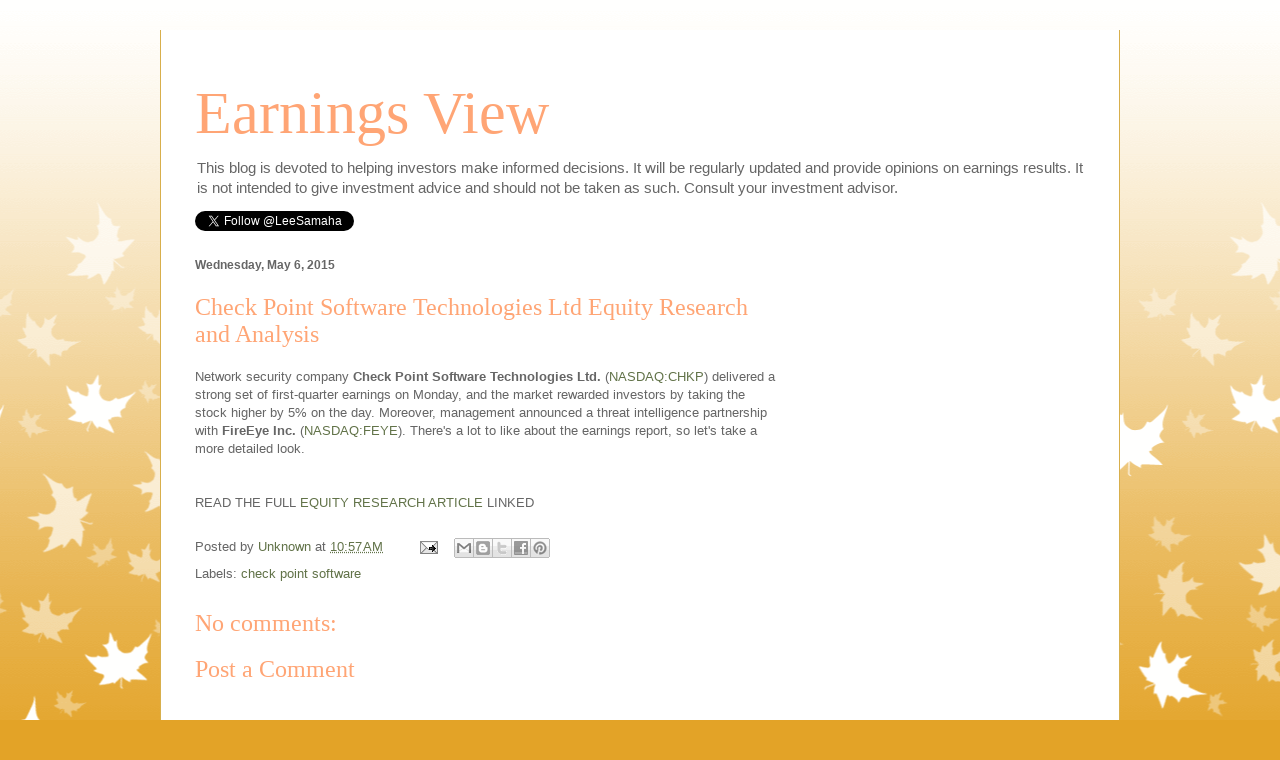

--- FILE ---
content_type: text/html; charset=utf-8
request_url: https://www.google.com/recaptcha/api2/aframe
body_size: 270
content:
<!DOCTYPE HTML><html><head><meta http-equiv="content-type" content="text/html; charset=UTF-8"></head><body><script nonce="hGJHWIKHqAkhRBg4-z0YBA">/** Anti-fraud and anti-abuse applications only. See google.com/recaptcha */ try{var clients={'sodar':'https://pagead2.googlesyndication.com/pagead/sodar?'};window.addEventListener("message",function(a){try{if(a.source===window.parent){var b=JSON.parse(a.data);var c=clients[b['id']];if(c){var d=document.createElement('img');d.src=c+b['params']+'&rc='+(localStorage.getItem("rc::a")?sessionStorage.getItem("rc::b"):"");window.document.body.appendChild(d);sessionStorage.setItem("rc::e",parseInt(sessionStorage.getItem("rc::e")||0)+1);localStorage.setItem("rc::h",'1769247908343');}}}catch(b){}});window.parent.postMessage("_grecaptcha_ready", "*");}catch(b){}</script></body></html>

--- FILE ---
content_type: text/plain
request_url: https://www.google-analytics.com/j/collect?v=1&_v=j102&a=1828930477&t=pageview&_s=1&dl=https%3A%2F%2Fearningsview.blogspot.com%2F2015%2F05%2Fcheck-point-software-technologies-ltd.html&ul=en-us%40posix&dt=Earnings%20View%3A%20Check%20Point%20Software%20Technologies%20Ltd%20Equity%20Research%20and%20Analysis&sr=1280x720&vp=1280x720&_u=IEBAAEABAAAAACAAI~&jid=42304011&gjid=194971336&cid=1504483102.1769247906&tid=UA-38577988-1&_gid=1645362370.1769247906&_r=1&_slc=1&z=545737089
body_size: -453
content:
2,cG-F5GMKYVJS7